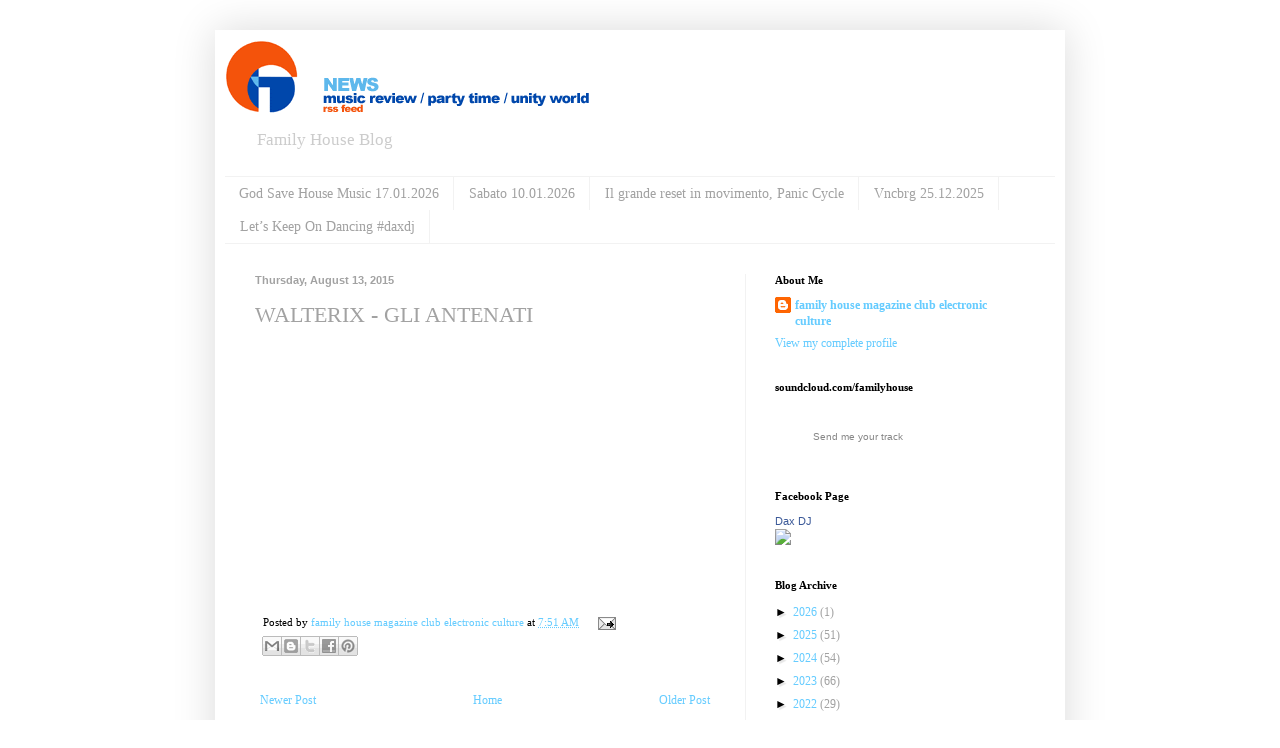

--- FILE ---
content_type: text/javascript; charset=UTF-8
request_url: https://blog.family-house.info/2015/08/walterix-gli-antenati.html?action=getFeed&widgetId=Feed1&widgetType=Feed&responseType=js&xssi_token=AOuZoY4-p7VLjFATgz8AZPLYDQxxqQGJeA%3A1768239531786
body_size: 277
content:
try {
_WidgetManager._HandleControllerResult('Feed1', 'getFeed',{'status': 'ok', 'feed': {'entries': [{'title': 'God Save House Music 17.01.2026', 'link': 'https://www.family-house.net/god-save-house-music-17-01-2026/', 'publishedDate': '2026-01-07T00:17:08.000-08:00', 'author': '41500384'}, {'title': 'Sabato 10.01.2026', 'link': 'https://www.family-house.net/sabato-10-01-2026/', 'publishedDate': '2026-01-05T05:03:00.000-08:00', 'author': '41500384'}, {'title': 'Il grande reset in movimento, Panic Cycle', 'link': 'https://www.family-house.net/il-grande-reset-in-movimento-panic-cycle/', 'publishedDate': '2025-12-31T06:38:05.000-08:00', 'author': '41500384'}, {'title': 'Vncbrg 25.12.2025', 'link': 'https://www.family-house.net/vncbrg-25-12-2025/', 'publishedDate': '2025-12-22T23:04:12.000-08:00', 'author': '41500384'}, {'title': 'Let\u2019s Keep On Dancing #daxdj', 'link': 'https://www.family-house.net/lets-keep-on-dancing-dax-dj/', 'publishedDate': '2025-12-15T07:31:07.000-08:00', 'author': '41500384'}], 'title': 'FAMILY HOUSE COLLECTIVE \u2013 DAX DJ'}});
} catch (e) {
  if (typeof log != 'undefined') {
    log('HandleControllerResult failed: ' + e);
  }
}
